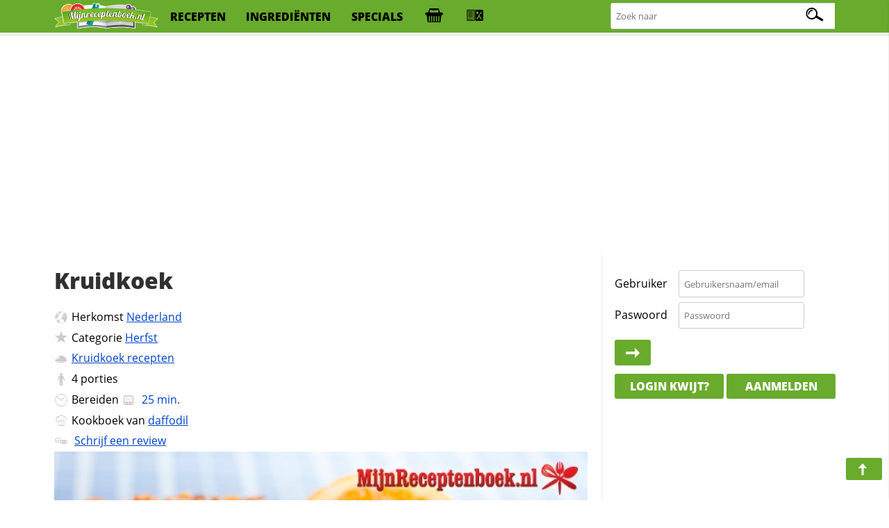

--- FILE ---
content_type: text/html; charset=utf-8
request_url: https://www.google.com/recaptcha/api2/aframe
body_size: 270
content:
<!DOCTYPE HTML><html><head><meta http-equiv="content-type" content="text/html; charset=UTF-8"></head><body><script nonce="14NMmWVcDf-Jmx1iKcJV3w">/** Anti-fraud and anti-abuse applications only. See google.com/recaptcha */ try{var clients={'sodar':'https://pagead2.googlesyndication.com/pagead/sodar?'};window.addEventListener("message",function(a){try{if(a.source===window.parent){var b=JSON.parse(a.data);var c=clients[b['id']];if(c){var d=document.createElement('img');d.src=c+b['params']+'&rc='+(localStorage.getItem("rc::a")?sessionStorage.getItem("rc::b"):"");window.document.body.appendChild(d);sessionStorage.setItem("rc::e",parseInt(sessionStorage.getItem("rc::e")||0)+1);localStorage.setItem("rc::h",'1769319589816');}}}catch(b){}});window.parent.postMessage("_grecaptcha_ready", "*");}catch(b){}</script></body></html>